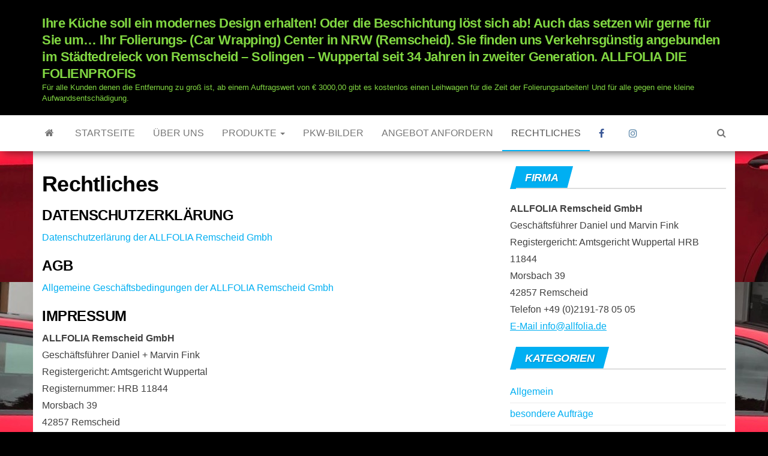

--- FILE ---
content_type: text/html; charset=UTF-8
request_url: https://aas-fink.de/rechtliches/
body_size: 10472
content:
<!DOCTYPE html>
<html lang="de">
    <head>
        <meta http-equiv="content-type" content="text/html; charset=UTF-8" />
        <meta http-equiv="X-UA-Compatible" content="IE=edge">
        <meta name="viewport" content="width=device-width, initial-scale=1">
        <link rel="pingback" href="https://aas-fink.de/xmlrpc.php" />
        <title>Rechtliches &#8211; Ihre Küche soll ein modernes Design erhalten! Oder die Beschichtung löst sich ab! Auch das setzen wir gerne für Sie um&#8230; Ihr Folierungs- (Car Wrapping) Center in NRW (Remscheid). Sie finden uns Verkehrsgünstig angebunden im Städtedreieck von Remscheid – Solingen – Wuppertal seit 34 Jahren in zweiter Generation.  ALLFOLIA DIE FOLIENPROFIS</title>
<meta name='robots' content='max-image-preview:large' />
<link rel="alternate" type="application/rss+xml" title="Ihre Küche soll ein modernes Design erhalten! Oder die Beschichtung löst sich ab! Auch das setzen wir gerne für Sie um... Ihr Folierungs- (Car Wrapping) Center in NRW (Remscheid). Sie finden uns Verkehrsgünstig angebunden im Städtedreieck von Remscheid – Solingen – Wuppertal seit 34 Jahren in zweiter Generation.  ALLFOLIA DIE FOLIENPROFIS &raquo; Feed" href="https://aas-fink.de/feed/" />
<link rel="alternate" type="application/rss+xml" title="Ihre Küche soll ein modernes Design erhalten! Oder die Beschichtung löst sich ab! Auch das setzen wir gerne für Sie um... Ihr Folierungs- (Car Wrapping) Center in NRW (Remscheid). Sie finden uns Verkehrsgünstig angebunden im Städtedreieck von Remscheid – Solingen – Wuppertal seit 34 Jahren in zweiter Generation.  ALLFOLIA DIE FOLIENPROFIS &raquo; Kommentar-Feed" href="https://aas-fink.de/comments/feed/" />
<link rel="alternate" title="oEmbed (JSON)" type="application/json+oembed" href="https://aas-fink.de/wp-json/oembed/1.0/embed?url=https%3A%2F%2Faas-fink.de%2Frechtliches%2F" />
<link rel="alternate" title="oEmbed (XML)" type="text/xml+oembed" href="https://aas-fink.de/wp-json/oembed/1.0/embed?url=https%3A%2F%2Faas-fink.de%2Frechtliches%2F&#038;format=xml" />
<style id='wp-img-auto-sizes-contain-inline-css' type='text/css'>
img:is([sizes=auto i],[sizes^="auto," i]){contain-intrinsic-size:3000px 1500px}
/*# sourceURL=wp-img-auto-sizes-contain-inline-css */
</style>
<style id='wp-emoji-styles-inline-css' type='text/css'>

	img.wp-smiley, img.emoji {
		display: inline !important;
		border: none !important;
		box-shadow: none !important;
		height: 1em !important;
		width: 1em !important;
		margin: 0 0.07em !important;
		vertical-align: -0.1em !important;
		background: none !important;
		padding: 0 !important;
	}
/*# sourceURL=wp-emoji-styles-inline-css */
</style>
<style id='wp-block-library-inline-css' type='text/css'>
:root{--wp-block-synced-color:#7a00df;--wp-block-synced-color--rgb:122,0,223;--wp-bound-block-color:var(--wp-block-synced-color);--wp-editor-canvas-background:#ddd;--wp-admin-theme-color:#007cba;--wp-admin-theme-color--rgb:0,124,186;--wp-admin-theme-color-darker-10:#006ba1;--wp-admin-theme-color-darker-10--rgb:0,107,160.5;--wp-admin-theme-color-darker-20:#005a87;--wp-admin-theme-color-darker-20--rgb:0,90,135;--wp-admin-border-width-focus:2px}@media (min-resolution:192dpi){:root{--wp-admin-border-width-focus:1.5px}}.wp-element-button{cursor:pointer}:root .has-very-light-gray-background-color{background-color:#eee}:root .has-very-dark-gray-background-color{background-color:#313131}:root .has-very-light-gray-color{color:#eee}:root .has-very-dark-gray-color{color:#313131}:root .has-vivid-green-cyan-to-vivid-cyan-blue-gradient-background{background:linear-gradient(135deg,#00d084,#0693e3)}:root .has-purple-crush-gradient-background{background:linear-gradient(135deg,#34e2e4,#4721fb 50%,#ab1dfe)}:root .has-hazy-dawn-gradient-background{background:linear-gradient(135deg,#faaca8,#dad0ec)}:root .has-subdued-olive-gradient-background{background:linear-gradient(135deg,#fafae1,#67a671)}:root .has-atomic-cream-gradient-background{background:linear-gradient(135deg,#fdd79a,#004a59)}:root .has-nightshade-gradient-background{background:linear-gradient(135deg,#330968,#31cdcf)}:root .has-midnight-gradient-background{background:linear-gradient(135deg,#020381,#2874fc)}:root{--wp--preset--font-size--normal:16px;--wp--preset--font-size--huge:42px}.has-regular-font-size{font-size:1em}.has-larger-font-size{font-size:2.625em}.has-normal-font-size{font-size:var(--wp--preset--font-size--normal)}.has-huge-font-size{font-size:var(--wp--preset--font-size--huge)}.has-text-align-center{text-align:center}.has-text-align-left{text-align:left}.has-text-align-right{text-align:right}.has-fit-text{white-space:nowrap!important}#end-resizable-editor-section{display:none}.aligncenter{clear:both}.items-justified-left{justify-content:flex-start}.items-justified-center{justify-content:center}.items-justified-right{justify-content:flex-end}.items-justified-space-between{justify-content:space-between}.screen-reader-text{border:0;clip-path:inset(50%);height:1px;margin:-1px;overflow:hidden;padding:0;position:absolute;width:1px;word-wrap:normal!important}.screen-reader-text:focus{background-color:#ddd;clip-path:none;color:#444;display:block;font-size:1em;height:auto;left:5px;line-height:normal;padding:15px 23px 14px;text-decoration:none;top:5px;width:auto;z-index:100000}html :where(.has-border-color){border-style:solid}html :where([style*=border-top-color]){border-top-style:solid}html :where([style*=border-right-color]){border-right-style:solid}html :where([style*=border-bottom-color]){border-bottom-style:solid}html :where([style*=border-left-color]){border-left-style:solid}html :where([style*=border-width]){border-style:solid}html :where([style*=border-top-width]){border-top-style:solid}html :where([style*=border-right-width]){border-right-style:solid}html :where([style*=border-bottom-width]){border-bottom-style:solid}html :where([style*=border-left-width]){border-left-style:solid}html :where(img[class*=wp-image-]){height:auto;max-width:100%}:where(figure){margin:0 0 1em}html :where(.is-position-sticky){--wp-admin--admin-bar--position-offset:var(--wp-admin--admin-bar--height,0px)}@media screen and (max-width:600px){html :where(.is-position-sticky){--wp-admin--admin-bar--position-offset:0px}}

/*# sourceURL=wp-block-library-inline-css */
</style><style id='global-styles-inline-css' type='text/css'>
:root{--wp--preset--aspect-ratio--square: 1;--wp--preset--aspect-ratio--4-3: 4/3;--wp--preset--aspect-ratio--3-4: 3/4;--wp--preset--aspect-ratio--3-2: 3/2;--wp--preset--aspect-ratio--2-3: 2/3;--wp--preset--aspect-ratio--16-9: 16/9;--wp--preset--aspect-ratio--9-16: 9/16;--wp--preset--color--black: #000000;--wp--preset--color--cyan-bluish-gray: #abb8c3;--wp--preset--color--white: #ffffff;--wp--preset--color--pale-pink: #f78da7;--wp--preset--color--vivid-red: #cf2e2e;--wp--preset--color--luminous-vivid-orange: #ff6900;--wp--preset--color--luminous-vivid-amber: #fcb900;--wp--preset--color--light-green-cyan: #7bdcb5;--wp--preset--color--vivid-green-cyan: #00d084;--wp--preset--color--pale-cyan-blue: #8ed1fc;--wp--preset--color--vivid-cyan-blue: #0693e3;--wp--preset--color--vivid-purple: #9b51e0;--wp--preset--gradient--vivid-cyan-blue-to-vivid-purple: linear-gradient(135deg,rgb(6,147,227) 0%,rgb(155,81,224) 100%);--wp--preset--gradient--light-green-cyan-to-vivid-green-cyan: linear-gradient(135deg,rgb(122,220,180) 0%,rgb(0,208,130) 100%);--wp--preset--gradient--luminous-vivid-amber-to-luminous-vivid-orange: linear-gradient(135deg,rgb(252,185,0) 0%,rgb(255,105,0) 100%);--wp--preset--gradient--luminous-vivid-orange-to-vivid-red: linear-gradient(135deg,rgb(255,105,0) 0%,rgb(207,46,46) 100%);--wp--preset--gradient--very-light-gray-to-cyan-bluish-gray: linear-gradient(135deg,rgb(238,238,238) 0%,rgb(169,184,195) 100%);--wp--preset--gradient--cool-to-warm-spectrum: linear-gradient(135deg,rgb(74,234,220) 0%,rgb(151,120,209) 20%,rgb(207,42,186) 40%,rgb(238,44,130) 60%,rgb(251,105,98) 80%,rgb(254,248,76) 100%);--wp--preset--gradient--blush-light-purple: linear-gradient(135deg,rgb(255,206,236) 0%,rgb(152,150,240) 100%);--wp--preset--gradient--blush-bordeaux: linear-gradient(135deg,rgb(254,205,165) 0%,rgb(254,45,45) 50%,rgb(107,0,62) 100%);--wp--preset--gradient--luminous-dusk: linear-gradient(135deg,rgb(255,203,112) 0%,rgb(199,81,192) 50%,rgb(65,88,208) 100%);--wp--preset--gradient--pale-ocean: linear-gradient(135deg,rgb(255,245,203) 0%,rgb(182,227,212) 50%,rgb(51,167,181) 100%);--wp--preset--gradient--electric-grass: linear-gradient(135deg,rgb(202,248,128) 0%,rgb(113,206,126) 100%);--wp--preset--gradient--midnight: linear-gradient(135deg,rgb(2,3,129) 0%,rgb(40,116,252) 100%);--wp--preset--font-size--small: 13px;--wp--preset--font-size--medium: 20px;--wp--preset--font-size--large: 36px;--wp--preset--font-size--x-large: 42px;--wp--preset--spacing--20: 0.44rem;--wp--preset--spacing--30: 0.67rem;--wp--preset--spacing--40: 1rem;--wp--preset--spacing--50: 1.5rem;--wp--preset--spacing--60: 2.25rem;--wp--preset--spacing--70: 3.38rem;--wp--preset--spacing--80: 5.06rem;--wp--preset--shadow--natural: 6px 6px 9px rgba(0, 0, 0, 0.2);--wp--preset--shadow--deep: 12px 12px 50px rgba(0, 0, 0, 0.4);--wp--preset--shadow--sharp: 6px 6px 0px rgba(0, 0, 0, 0.2);--wp--preset--shadow--outlined: 6px 6px 0px -3px rgb(255, 255, 255), 6px 6px rgb(0, 0, 0);--wp--preset--shadow--crisp: 6px 6px 0px rgb(0, 0, 0);}:where(.is-layout-flex){gap: 0.5em;}:where(.is-layout-grid){gap: 0.5em;}body .is-layout-flex{display: flex;}.is-layout-flex{flex-wrap: wrap;align-items: center;}.is-layout-flex > :is(*, div){margin: 0;}body .is-layout-grid{display: grid;}.is-layout-grid > :is(*, div){margin: 0;}:where(.wp-block-columns.is-layout-flex){gap: 2em;}:where(.wp-block-columns.is-layout-grid){gap: 2em;}:where(.wp-block-post-template.is-layout-flex){gap: 1.25em;}:where(.wp-block-post-template.is-layout-grid){gap: 1.25em;}.has-black-color{color: var(--wp--preset--color--black) !important;}.has-cyan-bluish-gray-color{color: var(--wp--preset--color--cyan-bluish-gray) !important;}.has-white-color{color: var(--wp--preset--color--white) !important;}.has-pale-pink-color{color: var(--wp--preset--color--pale-pink) !important;}.has-vivid-red-color{color: var(--wp--preset--color--vivid-red) !important;}.has-luminous-vivid-orange-color{color: var(--wp--preset--color--luminous-vivid-orange) !important;}.has-luminous-vivid-amber-color{color: var(--wp--preset--color--luminous-vivid-amber) !important;}.has-light-green-cyan-color{color: var(--wp--preset--color--light-green-cyan) !important;}.has-vivid-green-cyan-color{color: var(--wp--preset--color--vivid-green-cyan) !important;}.has-pale-cyan-blue-color{color: var(--wp--preset--color--pale-cyan-blue) !important;}.has-vivid-cyan-blue-color{color: var(--wp--preset--color--vivid-cyan-blue) !important;}.has-vivid-purple-color{color: var(--wp--preset--color--vivid-purple) !important;}.has-black-background-color{background-color: var(--wp--preset--color--black) !important;}.has-cyan-bluish-gray-background-color{background-color: var(--wp--preset--color--cyan-bluish-gray) !important;}.has-white-background-color{background-color: var(--wp--preset--color--white) !important;}.has-pale-pink-background-color{background-color: var(--wp--preset--color--pale-pink) !important;}.has-vivid-red-background-color{background-color: var(--wp--preset--color--vivid-red) !important;}.has-luminous-vivid-orange-background-color{background-color: var(--wp--preset--color--luminous-vivid-orange) !important;}.has-luminous-vivid-amber-background-color{background-color: var(--wp--preset--color--luminous-vivid-amber) !important;}.has-light-green-cyan-background-color{background-color: var(--wp--preset--color--light-green-cyan) !important;}.has-vivid-green-cyan-background-color{background-color: var(--wp--preset--color--vivid-green-cyan) !important;}.has-pale-cyan-blue-background-color{background-color: var(--wp--preset--color--pale-cyan-blue) !important;}.has-vivid-cyan-blue-background-color{background-color: var(--wp--preset--color--vivid-cyan-blue) !important;}.has-vivid-purple-background-color{background-color: var(--wp--preset--color--vivid-purple) !important;}.has-black-border-color{border-color: var(--wp--preset--color--black) !important;}.has-cyan-bluish-gray-border-color{border-color: var(--wp--preset--color--cyan-bluish-gray) !important;}.has-white-border-color{border-color: var(--wp--preset--color--white) !important;}.has-pale-pink-border-color{border-color: var(--wp--preset--color--pale-pink) !important;}.has-vivid-red-border-color{border-color: var(--wp--preset--color--vivid-red) !important;}.has-luminous-vivid-orange-border-color{border-color: var(--wp--preset--color--luminous-vivid-orange) !important;}.has-luminous-vivid-amber-border-color{border-color: var(--wp--preset--color--luminous-vivid-amber) !important;}.has-light-green-cyan-border-color{border-color: var(--wp--preset--color--light-green-cyan) !important;}.has-vivid-green-cyan-border-color{border-color: var(--wp--preset--color--vivid-green-cyan) !important;}.has-pale-cyan-blue-border-color{border-color: var(--wp--preset--color--pale-cyan-blue) !important;}.has-vivid-cyan-blue-border-color{border-color: var(--wp--preset--color--vivid-cyan-blue) !important;}.has-vivid-purple-border-color{border-color: var(--wp--preset--color--vivid-purple) !important;}.has-vivid-cyan-blue-to-vivid-purple-gradient-background{background: var(--wp--preset--gradient--vivid-cyan-blue-to-vivid-purple) !important;}.has-light-green-cyan-to-vivid-green-cyan-gradient-background{background: var(--wp--preset--gradient--light-green-cyan-to-vivid-green-cyan) !important;}.has-luminous-vivid-amber-to-luminous-vivid-orange-gradient-background{background: var(--wp--preset--gradient--luminous-vivid-amber-to-luminous-vivid-orange) !important;}.has-luminous-vivid-orange-to-vivid-red-gradient-background{background: var(--wp--preset--gradient--luminous-vivid-orange-to-vivid-red) !important;}.has-very-light-gray-to-cyan-bluish-gray-gradient-background{background: var(--wp--preset--gradient--very-light-gray-to-cyan-bluish-gray) !important;}.has-cool-to-warm-spectrum-gradient-background{background: var(--wp--preset--gradient--cool-to-warm-spectrum) !important;}.has-blush-light-purple-gradient-background{background: var(--wp--preset--gradient--blush-light-purple) !important;}.has-blush-bordeaux-gradient-background{background: var(--wp--preset--gradient--blush-bordeaux) !important;}.has-luminous-dusk-gradient-background{background: var(--wp--preset--gradient--luminous-dusk) !important;}.has-pale-ocean-gradient-background{background: var(--wp--preset--gradient--pale-ocean) !important;}.has-electric-grass-gradient-background{background: var(--wp--preset--gradient--electric-grass) !important;}.has-midnight-gradient-background{background: var(--wp--preset--gradient--midnight) !important;}.has-small-font-size{font-size: var(--wp--preset--font-size--small) !important;}.has-medium-font-size{font-size: var(--wp--preset--font-size--medium) !important;}.has-large-font-size{font-size: var(--wp--preset--font-size--large) !important;}.has-x-large-font-size{font-size: var(--wp--preset--font-size--x-large) !important;}
/*# sourceURL=global-styles-inline-css */
</style>

<style id='classic-theme-styles-inline-css' type='text/css'>
/*! This file is auto-generated */
.wp-block-button__link{color:#fff;background-color:#32373c;border-radius:9999px;box-shadow:none;text-decoration:none;padding:calc(.667em + 2px) calc(1.333em + 2px);font-size:1.125em}.wp-block-file__button{background:#32373c;color:#fff;text-decoration:none}
/*# sourceURL=/wp-includes/css/classic-themes.min.css */
</style>
<link rel='stylesheet' id='titan-adminbar-styles-css' href='https://aas-fink.de/wp-content/plugins/anti-spam/assets/css/admin-bar.css?ver=7.4.0' type='text/css' media='all' />
<link rel='stylesheet' id='bootstrap-css' href='https://aas-fink.de/wp-content/themes/envo-magazine/css/bootstrap.css?ver=3.3.7' type='text/css' media='all' />
<link rel='stylesheet' id='envo-magazine-stylesheet-css' href='https://aas-fink.de/wp-content/themes/envo-magazine/style.css?ver=1.3.12' type='text/css' media='all' />
<link rel='stylesheet' id='font-awesome-css' href='https://aas-fink.de/wp-content/themes/envo-magazine/css/font-awesome.min.css?ver=4.7.0' type='text/css' media='all' />
<script type="text/javascript" src="https://aas-fink.de/wp-includes/js/jquery/jquery.min.js?ver=3.7.1" id="jquery-core-js"></script>
<script type="text/javascript" src="https://aas-fink.de/wp-includes/js/jquery/jquery-migrate.min.js?ver=3.4.1" id="jquery-migrate-js"></script>
<link rel="https://api.w.org/" href="https://aas-fink.de/wp-json/" /><link rel="alternate" title="JSON" type="application/json" href="https://aas-fink.de/wp-json/wp/v2/pages/998" /><link rel="EditURI" type="application/rsd+xml" title="RSD" href="https://aas-fink.de/xmlrpc.php?rsd" />
<meta name="generator" content="WordPress 6.9" />
<link rel="canonical" href="https://aas-fink.de/rechtliches/" />
<link rel='shortlink' href='https://aas-fink.de/?p=998' />
<!-- Analytics by WP Statistics - https://wp-statistics.com -->
	<style type="text/css" id="envo-magazine-header-css">
			.site-header {
			background-image: url(https://aas-fink.de/wp-content/uploads/2019/10/schwarz.png);
			background-repeat: no-repeat;
			background-position: 50% 50%;
			-webkit-background-size: cover;
			-moz-background-size:    cover;
			-o-background-size:      cover;
			background-size:         cover;
		}
		.site-title a, .site-title, .site-description {
			color: #81d742;
		}
			
	</style>
	<style type="text/css" id="custom-background-css">
body.custom-background { background-color: #000000; background-image: url("https://aas-fink.de/wp-content/uploads/2018/07/7b2c8b1b-f4f9-4c59-868a-2a8fc8cb7b6e.jpg"); background-position: left top; background-size: auto; background-repeat: repeat; background-attachment: scroll; }
</style>
	<link rel="icon" href="https://aas-fink.de/wp-content/uploads/2019/10/cropped-allfolia-logo-1-32x32.png" sizes="32x32" />
<link rel="icon" href="https://aas-fink.de/wp-content/uploads/2019/10/cropped-allfolia-logo-1-192x192.png" sizes="192x192" />
<link rel="apple-touch-icon" href="https://aas-fink.de/wp-content/uploads/2019/10/cropped-allfolia-logo-1-180x180.png" />
<meta name="msapplication-TileImage" content="https://aas-fink.de/wp-content/uploads/2019/10/cropped-allfolia-logo-1-270x270.png" />
    </head>
    <body id="blog" class="wp-singular page-template-default page page-id-998 custom-background wp-theme-envo-magazine">
        <a class="skip-link screen-reader-text" href="#site-content">Zum Inhalt springen</a>        <div class="site-header container-fluid">
    <div class="container" >
        <div class="row" >
            <div class="site-heading " >
                <div class="site-branding-logo">
                                    </div>
                <div class="site-branding-text">
                                            <p class="site-title"><a href="https://aas-fink.de/" rel="home">Ihre Küche soll ein modernes Design erhalten! Oder die Beschichtung löst sich ab! Auch das setzen wir gerne für Sie um&#8230; Ihr Folierungs- (Car Wrapping) Center in NRW (Remscheid). Sie finden uns Verkehrsgünstig angebunden im Städtedreieck von Remscheid – Solingen – Wuppertal seit 34 Jahren in zweiter Generation.  ALLFOLIA DIE FOLIENPROFIS</a></p>
                    
                                            <p class="site-description">
                            Für alle Kunden denen die Entfernung zu groß ist, ab einem Auftragswert von € 3000,00 gibt es kostenlos einen Leihwagen für die Zeit der Folierungsarbeiten! Und für alle gegen eine kleine Aufwandsentschädigung.                        </p>
                                    </div><!-- .site-branding-text -->
            </div>
            	
        </div>
    </div>
</div>
 
<div class="main-menu">
    <nav id="site-navigation" class="navbar navbar-default">     
        <div class="container">   
            <div class="navbar-header">
                                <button id="main-menu-panel" class="open-panel visible-xs" data-panel="main-menu-panel">
                        <span></span>
                        <span></span>
                        <span></span>
                    </button>
                            </div> 
                        <ul class="nav navbar-nav search-icon navbar-left hidden-xs">
                <li class="home-icon">
                    <a href="https://aas-fink.de/" title="Ihre Küche soll ein modernes Design erhalten! Oder die Beschichtung löst sich ab! Auch das setzen wir gerne für Sie um&#8230; Ihr Folierungs- (Car Wrapping) Center in NRW (Remscheid). Sie finden uns Verkehrsgünstig angebunden im Städtedreieck von Remscheid – Solingen – Wuppertal seit 34 Jahren in zweiter Generation.  ALLFOLIA DIE FOLIENPROFIS">
                        <i class="fa fa-home"></i>
                    </a>
                </li>
            </ul>
            <div class="menu-container"><ul id="menu-main-menu" class="nav navbar-nav navbar-left"><li itemscope="itemscope" itemtype="https://www.schema.org/SiteNavigationElement" id="menu-item-1649" class="menu-item menu-item-type-custom menu-item-object-custom menu-item-home menu-item-1649"><a title="Startseite" href="https://aas-fink.de/">Startseite</a></li>
<li itemscope="itemscope" itemtype="https://www.schema.org/SiteNavigationElement" id="menu-item-1213" class="menu-item menu-item-type-post_type menu-item-object-page menu-item-1213"><a title="ÜBER UNS" href="https://aas-fink.de/ueber-uns/">ÜBER UNS</a></li>
<li itemscope="itemscope" itemtype="https://www.schema.org/SiteNavigationElement" id="menu-item-1479" class="menu-item menu-item-type-post_type menu-item-object-page menu-item-has-children menu-item-1479 dropdown"><a title="Produkte" href="https://aas-fink.de/produkte/" data-toggle="dropdown" class="dropdown-toggle" aria-haspopup="true">Produkte <span class="caret"></span></a>
<ul role="menu" class=" dropdown-menu" >
	<li itemscope="itemscope" itemtype="https://www.schema.org/SiteNavigationElement" id="menu-item-1493" class="menu-item menu-item-type-post_type menu-item-object-page menu-item-1493"><a title="Scheibentönung + Steinschlagschutz" href="https://aas-fink.de/produkte/angebote/">Scheibentönung + Steinschlagschutz</a></li>
	<li itemscope="itemscope" itemtype="https://www.schema.org/SiteNavigationElement" id="menu-item-1562" class="menu-item menu-item-type-post_type menu-item-object-post menu-item-1562"><a title="Car Wrapping (Kleid passend zum Auto oder umgekehrt)" href="https://aas-fink.de/car-wrapping/">Car Wrapping (Kleid passend zum Auto oder umgekehrt)</a></li>
	<li itemscope="itemscope" itemtype="https://www.schema.org/SiteNavigationElement" id="menu-item-1585" class="menu-item menu-item-type-post_type menu-item-object-post menu-item-1585"><a title="Fahrwerksoptimierungen" href="https://aas-fink.de/fahrwerksoptimierungen/">Fahrwerksoptimierungen</a></li>
</ul>
</li>
<li itemscope="itemscope" itemtype="https://www.schema.org/SiteNavigationElement" id="menu-item-1682" class="menu-item menu-item-type-post_type menu-item-object-post menu-item-1682"><a title="PKW-Bilder" href="https://aas-fink.de/pkw-bilder/">PKW-Bilder</a></li>
<li itemscope="itemscope" itemtype="https://www.schema.org/SiteNavigationElement" id="menu-item-1500" class="menu-item menu-item-type-post_type menu-item-object-page menu-item-1500"><a title="Angebot anfordern" href="https://aas-fink.de/angebot-anfordern/">Angebot anfordern</a></li>
<li itemscope="itemscope" itemtype="https://www.schema.org/SiteNavigationElement" id="menu-item-945" class="menu-item menu-item-type-custom menu-item-object-custom current-menu-item menu-item-945 active"><a title="RECHTLICHES" href="https://aas-fink.de/rechtliches/">RECHTLICHES</a></li>
<li itemscope="itemscope" itemtype="https://www.schema.org/SiteNavigationElement" id="menu-item-1193" class="menu-item menu-item-type-custom menu-item-object-custom menu-item-1193"><a href="https://www.facebook.com/AASFinkGmbH/?fref=ts" title="Facebook"><i class="fa Facebook" aria-hidden="true"></i>&nbsp;Facebook</a></li>
<li itemscope="itemscope" itemtype="https://www.schema.org/SiteNavigationElement" id="menu-item-4819" class="menu-item menu-item-type-custom menu-item-object-custom menu-item-4819"><a title="Instagram" href="https://instagram.com/allfolia_remscheid">Instagram</a></li>
</ul></div>            <ul class="nav navbar-nav search-icon navbar-right hidden-xs">
                <li class="top-search-icon">
                    <a href="#">
                        <i class="fa fa-search"></i>
                    </a>
                </li>
                <div class="top-search-box">
                    <form role="search" method="get" id="searchform" class="searchform" action="https://aas-fink.de/">
				<div>
					<label class="screen-reader-text" for="s">Suche nach:</label>
					<input type="text" value="" name="s" id="s" />
					<input type="submit" id="searchsubmit" value="Suchen" />
				</div>
			</form>                </div>
            </ul>
        </div>
            </nav> 
</div>

<div id="site-content" class="container main-container" role="main">
	<div class="page-area">
		
<!-- start content container -->
<!-- start content container -->
<div class="row">
		<article class="col-md-8">
		                          
				<div class="post-998 page type-page status-publish hentry">
										<div class="main-content-page">
						<header>                              
							<h1 class="single-title">Rechtliches</h1>							<time class="posted-on published" datetime="2017-05-02"></time>                                                        
						</header>                            
						<div class="entry-content">                              
														<h3>DATENSCHUTZERKLÄRUNG</h3>
<p><a href="https://aas-fink.de/wp-content/uploads/2018/08/Datenschutzerklarung.pdf" target="_blank" rel="noopener noreferrer">Datenschutzerlärung der ALLFOLIA Remscheid Gmbh</a></p>
<h3>AGB</h3>
<p><a href="https://aas-fink.de/wp-content/uploads/2018/08/AGB.pdf" target="_blank" rel="noopener noreferrer">Allgemeine Geschäftsbedingungen der ALLFOLIA Remscheid</a><a href="https://aas-fink.de/wp-content/uploads/2018/08/AGB.pdf" target="_blank" rel="noopener noreferrer"> Gmbh</a></p>
<h3>IMPRESSUM</h3>
<p><strong>ALLFOLIA Remscheid GmbH<br />
</strong>Geschäftsführer Daniel + Marvin Fink<br />
Registergericht: Amtsgericht Wuppertal<br />
Registernummer: HRB 11844<br />
Morsbach 39<br />
42857 Remscheid</p>
<p>Telefon: +49 (0)2191-78 05 05</p>
<p>Internet: <a href="http://www.ALLFOLIA-Remscheid.de/">www.ALLFOLIA-Remscheid.de</a></p>
<p>eMail: Remscheid@ALLFOLIA.de</p>
<p>St-Nr. 126/5730/0072<br />
Id-Nr. DE121008905<br />
IBAN: DE71 3305 0000 0000 2652 64</p>
<p>Geschäftszeit: Montag &#8211; Freitag 8:00 &#8211; 17:00<br />
oder nach Vereinbarung / auch Samstags</p>
<p>ALLFOLIA Remscheid GmbH übernimmt keine Verantwortung für den Inhalt der verlinkten Seiten, und macht sich den Inhalt dieser Seiten nicht zu eigen. Links zu externen Anbietern stellen keine Wertung oder Empfehlung von ALLFOLIA Remscheid dar. Da sich das Internet jederzeit wandelt, können wir nicht garantieren, dass die Links zum Zeitpunkt des Besuchs noch zum Ziel führen.</p>
<p>Die Internet-Seiten sind urheberrechtlich (Copyright) geschützt. Das vollständige oder teilweise Reproduzieren, Verarbeiten, Übermitteln (elektronisch oder auf andere Weise), Modifizieren oder Benutzen der Internet-Seiten für öffentliche oder kommerzielle Zwecke ist ohne vorherige schriftliche Zustimmung untersagt.</p>
													</div>                               
						                                                                                     
							<div id="comments" class="comments-template">
			</div>
					</div>
				</div>        
			        
		    
	</article>       
		<aside id="sidebar" class="col-md-4">
		<div id="text-5" class="widget widget_text"><div class="widget-title"><h3>Firma</h3></div>			<div class="textwidget"><p><strong>ALLFOLIA Remscheid GmbH<br />
</strong>Geschäftsführer Daniel und Marvin Fink<br />
Registergericht: Amtsgericht Wuppertal HRB 11844<br />
Morsbach 39<br />
42857 Remscheid<br />
Telefon +49 (0)2191-78 05 05<br />
<a href="mailto:info@allfolia.de">E-Mail info@allfolia.de</a></p>
</div>
		</div><div id="categories-2" class="widget widget_categories"><div class="widget-title"><h3>Kategorien</h3></div>
			<ul>
					<li class="cat-item cat-item-1"><a href="https://aas-fink.de/category/allgemein/">Allgemein</a>
</li>
	<li class="cat-item cat-item-66"><a href="https://aas-fink.de/category/besondere-auftraege/">besondere Aufträge</a>
</li>
	<li class="cat-item cat-item-68"><a href="https://aas-fink.de/category/moebel-tueren/">Möbel/Türen</a>
</li>
	<li class="cat-item cat-item-63"><a href="https://aas-fink.de/category/pkw/">PKW</a>
</li>
	<li class="cat-item cat-item-62"><a href="https://aas-fink.de/category/top/">TOP</a>
</li>
	<li class="cat-item cat-item-69"><a href="https://aas-fink.de/category/wohnmobile-wohnwagen/">Wohnmobile/Wohnwagen</a>
</li>
			</ul>

			</div><div id="envo-magazine-extended-recent-posts-3" class="widget extended-recent-posts">
			<div class="recent-news-section">

				<div class="widget-title"><h3>Neueste Beiträge</h3></div>

					
							<div class="news-item layout-two">
											<div class="news-thumb ">
				<a href="https://aas-fink.de/aussergewoehnliche-auftraege/" title="außergewöhnliche Aufträge">
					<img src="https://aas-fink.de/wp-content/uploads/2019/11/30042011578-160x120.jpg" title="außergewöhnliche Aufträge" alt="außergewöhnliche Aufträge" />
				</a>
			</div><!-- .news-thumb -->
										<div class="news-text-wrap">
									<h2 class="entry-title"><a href="https://aas-fink.de/aussergewoehnliche-auftraege/" rel="bookmark">außergewöhnliche Aufträge</a></h2>										<span class="posted-date">
		13. Februar 2021	</span>
	<span class="comments-meta">
		Aus		<i class="fa fa-comments-o"></i>
	</span>
									</div><!-- .news-text-wrap -->
							</div><!-- .news-item -->

							
							<div class="news-item layout-two">
											<div class="news-thumb ">
				<a href="https://aas-fink.de/wohnmobile-und-wohnwagen/" title="Wohnmobile und Wohnwagen">
					<img src="https://aas-fink.de/wp-content/uploads/2021/02/Wohnmobil-160x120.jpg" title="Wohnmobile und Wohnwagen" alt="Wohnmobile und Wohnwagen" />
				</a>
			</div><!-- .news-thumb -->
										<div class="news-text-wrap">
									<h2 class="entry-title"><a href="https://aas-fink.de/wohnmobile-und-wohnwagen/" rel="bookmark">Wohnmobile und Wohnwagen</a></h2>										<span class="posted-date">
		13. Februar 2021	</span>
	<span class="comments-meta">
		Aus		<i class="fa fa-comments-o"></i>
	</span>
									</div><!-- .news-text-wrap -->
							</div><!-- .news-item -->

							
							<div class="news-item layout-two">
											<div class="news-thumb ">
				<a href="https://aas-fink.de/moebel-tueren/" title="Fotos Möbel/Türen">
					<img src="https://aas-fink.de/wp-content/uploads/2021/01/moebel-160x120.jpg" title="Fotos Möbel/Türen" alt="Fotos Möbel/Türen" />
				</a>
			</div><!-- .news-thumb -->
										<div class="news-text-wrap">
									<h2 class="entry-title"><a href="https://aas-fink.de/moebel-tueren/" rel="bookmark">Fotos Möbel/Türen</a></h2>										<span class="posted-date">
		18. Januar 2021	</span>
	<span class="comments-meta">
		Aus		<i class="fa fa-comments-o"></i>
	</span>
									</div><!-- .news-text-wrap -->
							</div><!-- .news-item -->

							
							<div class="news-item layout-two">
											<div class="news-thumb ">
				<a href="https://aas-fink.de/pkw-bilder/" title="PKW-Bilder">
					<img src="https://aas-fink.de/wp-content/uploads/2017/06/DSC02453.jpg" title="PKW-Bilder" alt="PKW-Bilder" />
				</a>
			</div><!-- .news-thumb -->
										<div class="news-text-wrap">
									<h2 class="entry-title"><a href="https://aas-fink.de/pkw-bilder/" rel="bookmark">PKW-Bilder</a></h2>										<span class="posted-date">
		17. März 2020	</span>
	<span class="comments-meta">
		Aus		<i class="fa fa-comments-o"></i>
	</span>
									</div><!-- .news-text-wrap -->
							</div><!-- .news-item -->

							
							<div class="news-item layout-two">
											<div class="news-thumb ">
				<a href="https://aas-fink.de/car-wrapping/" title="Car Wrapping (Kleid passend zum Auto oder umgekehrt)">
					<img src="https://aas-fink.de/wp-content/uploads/2021/06/canvas-desi-160x120.png" title="Car Wrapping (Kleid passend zum Auto oder umgekehrt)" alt="Car Wrapping (Kleid passend zum Auto oder umgekehrt)" />
				</a>
			</div><!-- .news-thumb -->
										<div class="news-text-wrap">
									<h2 class="entry-title"><a href="https://aas-fink.de/car-wrapping/" rel="bookmark">Car Wrapping (Kleid passend zum Auto oder umgekehrt)</a></h2>										<span class="posted-date">
		15. Januar 2020	</span>
	<span class="comments-meta">
		Aus		<i class="fa fa-comments-o"></i>
	</span>
									</div><!-- .news-text-wrap -->
							</div><!-- .news-item -->

							
							<div class="news-item layout-two">
											<div class="news-thumb ">
				<a href="https://aas-fink.de/fahrwerksoptimierungen/" title="Fahrwerksoptimierungen">
					<img src="https://aas-fink.de/wp-content/uploads/2019/10/20191022-null-bar-160x120.jpg" title="Fahrwerksoptimierungen" alt="Fahrwerksoptimierungen" />
				</a>
			</div><!-- .news-thumb -->
										<div class="news-text-wrap">
									<h2 class="entry-title"><a href="https://aas-fink.de/fahrwerksoptimierungen/" rel="bookmark">Fahrwerksoptimierungen</a></h2>										<span class="posted-date">
		22. Oktober 2019	</span>
	<span class="comments-meta">
		Aus		<i class="fa fa-comments-o"></i>
	</span>
									</div><!-- .news-text-wrap -->
							</div><!-- .news-item -->

							
					
				</div>

				</div><div id="wp_statistics_widget-2" class="widget widget_wp_statistics_widget"><div class="widget-title"><h3>Statistik</h3></div><ul><li><label>Heutige Aufrufe:&nbsp;</label>59</li><li><label>Last 7 Days Views:&nbsp;</label>2.573</li><li><label>Last 30 Days Views:&nbsp;</label>11.770</li></ul></div>	</aside>
</div>
<!-- end content container -->
<!-- end content container -->

</div><!-- end main-container -->
</div><!-- end page-area -->
  				
	<div id="content-footer-section" class="container-fluid clearfix">
		<div class="container">
			<div id="text-4" class="widget widget_text col-md-3">			<div class="textwidget">© Copyright 2017 - 2024
AAS-Fink GmbH
All Rights Reserved</div>
		</div>		</div>	
	</div>		
 
<footer id="colophon" class="footer-credits container-fluid">
	<div class="container">
				<div class="footer-credits-text text-center">
			Stolz präsentiert von <a href="https://de.wordpress.org/">WordPress</a>			<span class="sep"> | </span>
			Theme: <a href="https://envothemes.com/">Envo Magazine</a>		</div> 
		 
	</div>	
</footer>
 
<script type="speculationrules">
{"prefetch":[{"source":"document","where":{"and":[{"href_matches":"/*"},{"not":{"href_matches":["/wp-*.php","/wp-admin/*","/wp-content/uploads/*","/wp-content/*","/wp-content/plugins/*","/wp-content/themes/envo-magazine/*","/*\\?(.+)"]}},{"not":{"selector_matches":"a[rel~=\"nofollow\"]"}},{"not":{"selector_matches":".no-prefetch, .no-prefetch a"}}]},"eagerness":"conservative"}]}
</script>
<script type="text/javascript" src="https://aas-fink.de/wp-content/themes/envo-magazine/js/bootstrap.min.js?ver=3.3.7" id="bootstrap-js"></script>
<script type="text/javascript" src="https://aas-fink.de/wp-content/themes/envo-magazine/js/customscript.js?ver=1.3.12" id="envo-magazine-theme-js-js"></script>
<script id="wp-emoji-settings" type="application/json">
{"baseUrl":"https://s.w.org/images/core/emoji/17.0.2/72x72/","ext":".png","svgUrl":"https://s.w.org/images/core/emoji/17.0.2/svg/","svgExt":".svg","source":{"concatemoji":"https://aas-fink.de/wp-includes/js/wp-emoji-release.min.js?ver=6.9"}}
</script>
<script type="module">
/* <![CDATA[ */
/*! This file is auto-generated */
const a=JSON.parse(document.getElementById("wp-emoji-settings").textContent),o=(window._wpemojiSettings=a,"wpEmojiSettingsSupports"),s=["flag","emoji"];function i(e){try{var t={supportTests:e,timestamp:(new Date).valueOf()};sessionStorage.setItem(o,JSON.stringify(t))}catch(e){}}function c(e,t,n){e.clearRect(0,0,e.canvas.width,e.canvas.height),e.fillText(t,0,0);t=new Uint32Array(e.getImageData(0,0,e.canvas.width,e.canvas.height).data);e.clearRect(0,0,e.canvas.width,e.canvas.height),e.fillText(n,0,0);const a=new Uint32Array(e.getImageData(0,0,e.canvas.width,e.canvas.height).data);return t.every((e,t)=>e===a[t])}function p(e,t){e.clearRect(0,0,e.canvas.width,e.canvas.height),e.fillText(t,0,0);var n=e.getImageData(16,16,1,1);for(let e=0;e<n.data.length;e++)if(0!==n.data[e])return!1;return!0}function u(e,t,n,a){switch(t){case"flag":return n(e,"\ud83c\udff3\ufe0f\u200d\u26a7\ufe0f","\ud83c\udff3\ufe0f\u200b\u26a7\ufe0f")?!1:!n(e,"\ud83c\udde8\ud83c\uddf6","\ud83c\udde8\u200b\ud83c\uddf6")&&!n(e,"\ud83c\udff4\udb40\udc67\udb40\udc62\udb40\udc65\udb40\udc6e\udb40\udc67\udb40\udc7f","\ud83c\udff4\u200b\udb40\udc67\u200b\udb40\udc62\u200b\udb40\udc65\u200b\udb40\udc6e\u200b\udb40\udc67\u200b\udb40\udc7f");case"emoji":return!a(e,"\ud83e\u1fac8")}return!1}function f(e,t,n,a){let r;const o=(r="undefined"!=typeof WorkerGlobalScope&&self instanceof WorkerGlobalScope?new OffscreenCanvas(300,150):document.createElement("canvas")).getContext("2d",{willReadFrequently:!0}),s=(o.textBaseline="top",o.font="600 32px Arial",{});return e.forEach(e=>{s[e]=t(o,e,n,a)}),s}function r(e){var t=document.createElement("script");t.src=e,t.defer=!0,document.head.appendChild(t)}a.supports={everything:!0,everythingExceptFlag:!0},new Promise(t=>{let n=function(){try{var e=JSON.parse(sessionStorage.getItem(o));if("object"==typeof e&&"number"==typeof e.timestamp&&(new Date).valueOf()<e.timestamp+604800&&"object"==typeof e.supportTests)return e.supportTests}catch(e){}return null}();if(!n){if("undefined"!=typeof Worker&&"undefined"!=typeof OffscreenCanvas&&"undefined"!=typeof URL&&URL.createObjectURL&&"undefined"!=typeof Blob)try{var e="postMessage("+f.toString()+"("+[JSON.stringify(s),u.toString(),c.toString(),p.toString()].join(",")+"));",a=new Blob([e],{type:"text/javascript"});const r=new Worker(URL.createObjectURL(a),{name:"wpTestEmojiSupports"});return void(r.onmessage=e=>{i(n=e.data),r.terminate(),t(n)})}catch(e){}i(n=f(s,u,c,p))}t(n)}).then(e=>{for(const n in e)a.supports[n]=e[n],a.supports.everything=a.supports.everything&&a.supports[n],"flag"!==n&&(a.supports.everythingExceptFlag=a.supports.everythingExceptFlag&&a.supports[n]);var t;a.supports.everythingExceptFlag=a.supports.everythingExceptFlag&&!a.supports.flag,a.supports.everything||((t=a.source||{}).concatemoji?r(t.concatemoji):t.wpemoji&&t.twemoji&&(r(t.twemoji),r(t.wpemoji)))});
//# sourceURL=https://aas-fink.de/wp-includes/js/wp-emoji-loader.min.js
/* ]]> */
</script>
</body>
</html>
